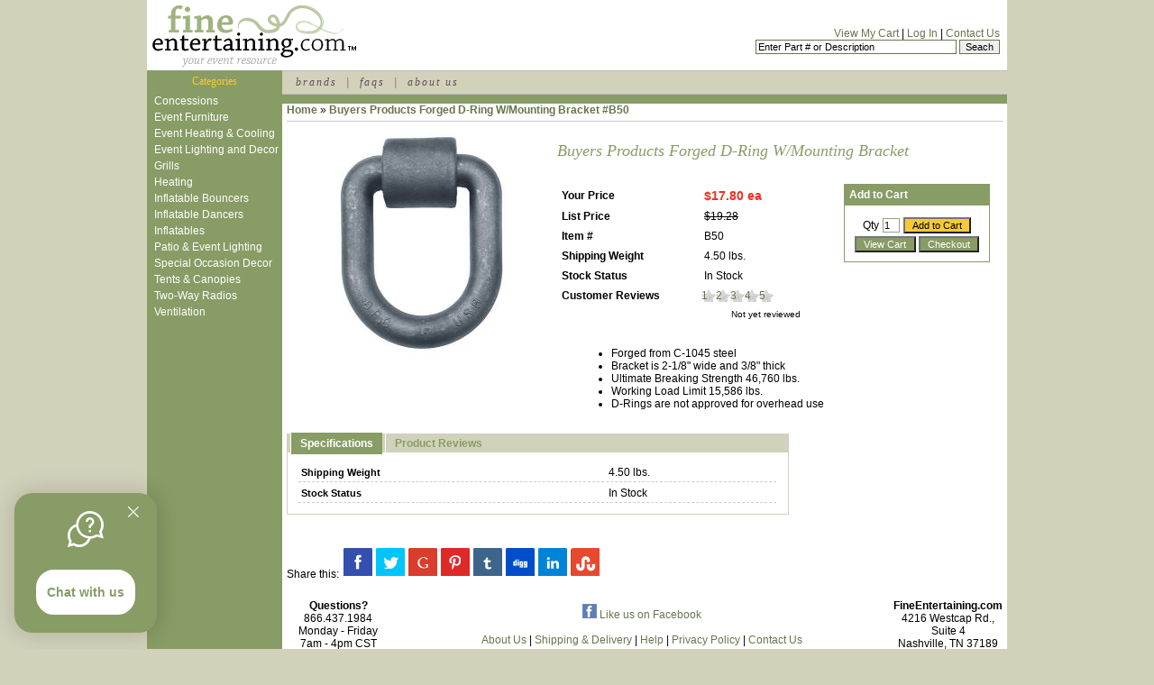

--- FILE ---
content_type: text/html; charset=UTF-8
request_url: https://www.fineentertaining.com/shop/Buyers_Products_Forged_D-Ring_W_Mounting_Bracket/657060
body_size: 4601
content:
<!DOCTYPE html PUBLIC "-//W3C//DTD XHTML 1.0 Transitional//EN" "http://www.w3.org/TR/xhtml1/DTD/xhtml1-transitional.dtd">
<html xmlns="http://www.w3.org/1999/xhtml" xml:lang="en" lang="en">
<head>
<title>Buyers Products Forged D-Ring W/Mounting Bracket #B50 - FineEntertaining.com</title>
<link rel="stylesheet" type="text/css" href="/css/fe.css?v=1426022513" />
<link rel="stylesheet" type="text/css" href="/css/jquery.share.css" />
<link rel="stylesheet" type="text/css" href="/css/fe_print.css" media="print" />
<meta name="ROBOTS" content="ALL" />

<meta name="description" content="Shop our Party &amp; Events category for all of the best in catering supplies, concessions, event site preparation, games, generators, tables &amp; chairs, tents &amp; canopies and more!" />
<meta name="keywords" content="Concession Supplies, generators, catering supplies, grills, patio heaters, tents, canopies, outdoor lighting" />

<link rel="shortcut icon" href="/sites/fineentertaining.com/favicon.ico" />

<script type="text/javascript" src="/javascript/jquery-3.2.1.min.js"> </script>
<script type="text/javascript" src="//code.jquery.com/jquery-migrate-1.2.1.js"></script>
<script type="text/javascript" src="/javascript/jquery.share.js"> </script>
<script type="text/javascript"> 
<!--
var ic = 5; // Number of alternative images 
var xoxo = new Array(ic); 
xoxo[0] = "https://d3e1gonrrk7aag.cloudfront.net/images/fe_feature.jpg";
xoxo[1] = "https://d3e1gonrrk7aag.cloudfront.net/images/fe_feature_a.jpg"; 
xoxo[2] = "https://d3e1gonrrk7aag.cloudfront.net/images/fe_feature_b.jpg";
xoxo[3] = "https://d3e1gonrrk7aag.cloudfront.net/images/fe_feature_c.jpg"; 
xoxo[4] = "https://d3e1gonrrk7aag.cloudfront.net/images/fe_feature_d.jpg";
function pickRandom(range) 
{ 
	if (Math.random) return Math.round(Math.random() * (range-1)); 
	else { var now = new Date(); return (now.getTime() / 1000) % range; }
} 
var choice = pickRandom(ic);

function MM_jumpMenu(targ,selObj,restore)
{ //v3.0
	eval(targ+".location='"+selObj.options[selObj.selectedIndex].value+"'");
	if (restore) selObj.selectedIndex=0;
}
function MM_openBrWindow(theURL,winName,features)
{ //v2.0
	 window.open(theURL,winName,features);
}
	
//-->
</script>


<!-- Star Rating Plugin for jQuery -->
<link rel="stylesheet" href="/javascript/star-rating/jquery.rating.css" type="text/css" />
<script type="text/javascript" src="/javascript/star-rating/jquery.rating.js"> </script>

<!-- ThickBox Plugin for jQuery -->
<link rel="stylesheet" href="/javascript/thickbox/thickbox.css" type="text/css" media="screen" />
<script type="text/javascript" src="/javascript/thickbox/thickbox.js"> </script>

<!-- Tab Switcher and Cart Buttons -->
<script type="text/javascript" src="/javascript/mta_family_pages.js"> </script>

<!-- Piwik -->
<script type="text/javascript">
  var _paq = _paq || [];
  _paq.push(["setDomains", ["*.fineentertaining.com"]]);
  _paq.push(['trackPageView']);
  _paq.push(['enableLinkTracking']);
  (function() {
    var u="//www.piwikservices.com/";
    _paq.push(['setTrackerUrl', u+'piwik.php']);
    _paq.push(['setSiteId', '3']);
    var d=document, g=d.createElement('script'), s=d.getElementsByTagName('script')[0];
    g.type='text/javascript'; g.async=true; g.defer=true; g.src=u+'piwik.js'; s.parentNode.insertBefore(g,s);
  })();
</script>
<noscript><p><img src="//www.piwikservices.com/piwik.php?idsite=3" style="border:0;" alt="" /></p></noscript>
<!-- End Piwik Code -->

</head>
<body>

<!-- <div id=wrapper> -->
<div id="header">
    <div id="felogo">
      <a href="/index.php"><img src="https://d3e1gonrrk7aag.cloudfront.net/images/fe_logo.gif" align="left" class="hideobject" style="border:0;" alt="FineEntertaining.com" /></a>
      <img src="https://d3e1gonrrk7aag.cloudfront.net/images/fe_logo_print.gif" class="printobject" style="border:0;" alt="FineEntertaining.com" />
    </div>
    <div id="headerform">
      <form action="/fsearch.php" method="post">
        <span class="bbtext"><br />Your cart is empty<br /><br /></span>         <a href="/cart/view.php">View My Cart</a> | <a href="/login.php">Log In</a> | <a href="/contact.php">Contact Us</a><br />
         <input name="searchtext" type="text" style="font-size:12;width:180" value="Enter Part # or Description" size="35" maxlength="200" onfocus="if (this.value=='Enter Part # or Description') this.value='';" />
	 <input name="searchtype" type="hidden" value="full" />
	 <input name="go" alt="go" type=submit value="Seach" />
       </form>
     </div>
  </div>
  <div id="wrapper">
    <div id="sidemenu">
      <div class="catheader">Categories</div>
      <div class="categories">
		<ul>
        <li><a
		 href="/shop/Concessions/5001220">Concessions</a></li>
<li><a
		 href="/shop/Event_Furniture/5100009">Event Furniture</a></li>
<li><a
		 href="/shop/Event_Heating_Cooling/5100008">Event Heating & Cooling</a></li>
<li><a
		 href="/shop/Event_Lighting_and_Decor/10100208">Event Lighting and Decor</a></li>
<li><a
		 href="/shop/Grills/5001222">Grills</a></li>
<li><a
		 href="/shop/Heating/5000037">Heating</a></li>
<li><a
		 href="/shop/Inflatable_Bouncers/10000880">Inflatable Bouncers</a></li>
<li><a
		 href="/shop/Inflatable_Dancers/10001436">Inflatable Dancers</a></li>
<li><a
		 href="/shop/Inflatables/5100010">Inflatables</a></li>
<li><a
		 href="/shop/Patio_Event_Lighting/10100153">Patio &amp; Event Lighting</a></li>
<li><a
		 href="/shop/Special_Occasion_Decor/10000967">Special Occasion Decor</a></li>
<li><a
		 href="/shop/Tents_Canopies/5100046">Tents &amp; Canopies</a></li>
<li><a
		 href="/shop/Two-Way_Radios/5001225">Two-Way Radios</a></li>
<li><a
		 href="/shop/Ventilation/10001203">Ventilation</a></li>
	   </ul>

	<br />
      </div>
    </div>
    <div id="menu">
      &nbsp;<a href="/brands.php">brands</a> &nbsp;| &nbsp;<a href="/help.php">faqs</a> &nbsp;| &nbsp;<a href="/about.php">about us</a>
    </div>
    <div id="contentwrapper">
      <div id="content">
  <div id="productPage">

	<div id="breadcrumb">
		<ul>
			<li class="home"><a href="/">Home</a></li>
<li>&raquo; <a href="/shop/Buyers_Products_Forged_D-Ring_W_Mounting_Bracket/657060">Buyers Products Forged D-Ring W/Mounting Bracket #B50</a></li>
		</ul>
	</div>

	<div style="width:300px;float:left;">
		<div>
				
			<div id="productImage">
				<span><a href="https://d3e1gonrrk7aag.cloudfront.net/xtra/vendors/Buyers%20Products%20Company%20-%2028112/BUYERS-A/B50-epn657060/B50.jpg" class="thickbox showMeTheImage cboxElement"><img src="https://d3e1gonrrk7aag.cloudfront.net/xtra/vendors/Buyers%20Products%20Company%20-%2028112/BUYERS-A/B50-epn657060/B50-full.jpg" id="productMainImage" /></a></span>
			</div>
					
			<div id="additionalImages">
							</div>
			
		</div>		

	</div>
	
	<div style="width:480px;float:left;">
			
		<div class="productTitle">
			<div style="float:left;margin-right:5px;"></div>
			<h1>Buyers Products Forged D-Ring W/Mounting Bracket</h1>	
		</div>

		<div class="clear">&nbsp;</div>		

		<div class="cartBox" style="float:right;margin-left:20px;width:160px;">
												<h3>Add to Cart</h3>
											<form action="/cart/dropnrun.php" method="post">
			<p>
				<label>Qty</label>
				<input type="text" name="prod_qtys[657060]" class="addQuantity" onfocus="clearField(this);" value="1" />
				<input type="submit" value="Add to Cart" class="button productAddToCart"/><br />
				<input type="button" value="View Cart" onclick="productViewCart();" class="button productViewCart" />
				<input type="button" value="Checkout" onclick="productCheckout();" class="button productCheckout" />
			</p>
			</form>	
									</div>

		<div style="width:275px;">
		
			<div>
				<table>
					<tr>
						<td><strong>Your Price</strong></td>
						<td><span class="price">$17.80 ea</span></td>
					</tr>
					<tr>
						<td><strong>List Price</strong></td>
						<td><del>$19.28</del></td>
					</tr>				
					<tr>
						<td><strong>Item #</strong></td>
						<td>B50</td>
					</tr>
					<tr>
						<td><strong>Shipping Weight</strong></td>
						<td>4.50 lbs.</td>
					</tr>
					<tr>
						<td><strong>Stock Status</strong></td>
						<td>In Stock</td>
					</tr>
					<tr>
						<td><strong>Customer Reviews</strong></td>
						<td style="padding-left:0;"><input name="static_score" value="1" type="radio" class="star" disabled/><input name="static_score" value="2" type="radio" class="star" disabled/><input name="static_score" value="3" type="radio" class="star" disabled/><input name="static_score" value="4" type="radio" class="star" disabled/><input name="static_score" value="5" type="radio" class="star" disabled/></td>
					</tr>
					<tr>
						<td colspan="2" style="text-align:right;"><small>Not yet reviewed</small></td>
					</tr>
				</table>
			</div>
	
		</div>
	
		<div class="clear">&nbsp;</div>
	
		<div>
			<p></p>
			<ul class="features"><li>Forged from C-1045 steel </li>
<li>Bracket is 2-1/8&quot; wide and 3/8&quot; thick</li>
<li>Ultimate Breaking Strength 46,760 lbs.</li>
<li>Working Load Limit 15,586 lbs.</li>
<li>D-Rings are not approved for overhead use</li></ul>
		
		</div>
	

		<div id="familyIcons"></div>
	
	</div>

</div>

<div class="clear">&nbsp;</div>

<div style="width:70%;float:left;">

	<div id="additionalInfoTabs" class="hideprint">
		<ul>
															<li onclick="productShowTab('productAttributes',this);" class="additionalInfoTab active"><a href="javascript:void(0);">Specifications</a></li>
						<li onclick="productShowTab('productReviews',this);" class="additionalInfoTab"><a href="javascript:void(0);">Product&nbsp;Reviews</a></li>
		</ul>
	</div>
	<div id="additionalInfoContent">
										<div id="productAttributes" class="additionalInfoTabContent" style="display:block;">
			<h3 class="hidescreen">Product Specifications</h3>
			<table class="productSpecifications">
<tr>
	<th>Shipping Weight</th>
	<td>4.50 lbs.</td>
</tr>
<tr>
	<th>Stock Status</th>
	<td>In Stock</td>
</tr>
</table>
		</div>
				<div id="productReviews" class="additionalInfoTabContent">
			<h3 class="hidescreen">Product Reviews</h3>

			<strong>Login to add your review.</strong>

			<div id="productReviewList">
			  <div class="productReview"><p>Nobody has reviewed this product yet. You could be the first!</p></div>			</div>

			<strong>Login to add your review.</strong>

		</div>
	</div>
</div>

<div style="width:27%;margin-left:10px;float:left;">

	


</div>


<div class="clear">&nbsp;</div>

<input type="hidden" name="family_id" id="family_id" value="657060" />
<div id="social-media">Share this: </div>
<script type="text/javascript">$("#social-media").share({
	networks: ['facebook','twitter','googleplus','pinterest','tumblr','digg','linkedin','stumbleupon'],
	theme: 'square'
});</script>

        </div>
      </div>

<div id="footer">
           
<table style="width:100%;">
<tr>

<td><b>Questions?</b></br>866.437.1984</br>Monday - Friday</br>7am - 4pm CST</td>


<td style="padding:10px;">

<a href="http://www.facebook.com/pages/Fine-Entertaining/198974056831870"><img src="https://d3e1gonrrk7aag.cloudfront.net/images/icons/facebook_16x16.png" alt="Like us on Facebook" />&nbsp;Like us on Facebook</a><br /><br />
<a href="/about.php">About Us</a> | <a href="/shipping_charges.php">Shipping &amp; Delivery</a> | <a href="/help.php">Help</a> | <a href="/privacy.php">Privacy Policy</a> | <a href="/contact.php">Contact Us</a></td>

<br />
</td>

<td><b>FineEntertaining.com</b></br>4216 Westcap Rd., Suite 4</br>Nashville, TN 37189</td>

</tr>

<tr>

<td style="padding:10px;width:100px;">
<!-- Begin DigiCert/ClickID site seal HTML and JavaScript --> 
<div id="DigiCertClickID_bkZm5t1T"> 
<a href="http://www.digicert.com/welcome/wildcard-plus.htm">SSL Certificates</a> 
</div> 
<script type="text/javascript"> 
var __dcid = __dcid || [];__dcid.push(["DigiCertClickID_bkZm5t1T", "12", "m", "black", "bkZm5t1T"]);(function(){var cid=document.createElement("script");cid.type="text/javascript";cid.async=true;cid.src=("https:" === document.location.protocol ? "https://" : "http://")+"seal.digicert.com/seals/cascade/seal.min.js";var s = document.getElementsByTagName("script");var ls = s[(s.length - 1)];ls.parentNode.insertBefore(cid, ls.nextSibling);}()); 
</script> 
<!-- End DigiCert/ClickID site seal HTML and JavaScript -->
<script>
  (function(d) {
    var cm = d.createElement('scr' + 'ipt'); cm.type = 'text/javascript'; cm.async = true;
    cm.src = 'https://gzasik2rtj.chat.digital.ringcentral.com/chat/1119194be5071217bcba34e9/loader.js';
    var s = d.getElementsByTagName('scr' + 'ipt')[0]; s.parentNode.insertBefore(cm, s);
  }(document));
</script>
</td>

<td>All prices, including terms of sale and special promotions, the availability of all products, </br>and the specifications for all products are subject to change without notice.<br />&copy; 2006 - 2026 FineEntertaining.com. All rights reserved.</td>

<td style="padding:10px;width:100px;"><img src="https://d3e1gonrrk7aag.cloudfront.net/images/cc_accept.jpg" width="100" height="60" alt="We accept Visa, MasterCard, American Express and Discover" /></td> 

</tr>
</table>

<br /><br />
</div>


</div>




</body>
</html>


--- FILE ---
content_type: application/javascript
request_url: https://www.fineentertaining.com/javascript/mta_family_pages.js
body_size: 1103
content:
// Init
$(document).ready(function(){
	$('#additionalInfoTabs > ul > .additionalInfoTab:first').addClass('active');
	$('#additionalInfoContent > .additionalInfoTabContent:first').show();
});

// Tab Switcher
function productShowTab(tabname,tablink) {
	$('.additionalInfoTabContent').hide();
	$('.additionalInfoTabContent').removeClass('active');
	$('.additionalInfoTab').removeClass('active');
	$('#'+tabname).show();
	$('#'+tabname).addClass('active');
	$(tablink).addClass('active');
}

// Switch for Extra Images
function productSwitchImage(large_url,huge_url) {
	var photobox;
	photobox = '<a href="'+huge_url+'" class="thickbox"><span><img src="'+large_url+'" alt="Product Image"\/><\/span><\/a>';
	$('#productImage').html(photobox);
	// Reload thickbox
	tb_init('a.thickbox, area.thickbox, input.thickbox');
}

// Add to My List
function productAddToMyList(epn) {
	document.location = ('/user/my_list.php?add='+epn);
}

// View Cart
function productViewCart() {
	document.location = ('/cart/');
}

// Proceed to Checkout
function productCheckout() {
	document.location = ('/cart/checkout.php');
}
